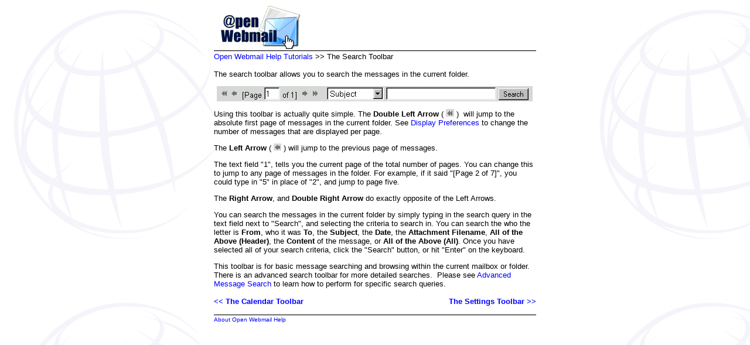

--- FILE ---
content_type: text/html
request_url: http://webmail.citytel.net/openwebmail/help/en_US.ISO8859-1/tutorial/toolbars/search.html
body_size: 4922
content:
<html>
<head>
<meta http-equiv="Content-Type" content="text/html; charset=windows-1252">
<meta name="GENERATOR" content="Microsoft FrontPage 4.0">
<meta name="ProgId" content="FrontPage.Editor.Document">
<meta name="Author" content="Brent Epp &amp; William Brillinger, Precision Design Co. http://www.pdcweb.net">
<title>The Search Toolbar</title>

<link href="../../templates_and_data/style.css" rel="stylesheet">
<script src="../../templates_and_data/makewin.js"></script>

<meta name="Microsoft Border" content="tb"></head>

<body stylesrc="../../templates_and_data/borders-template.html" background="../../images/globe.gif">
<!--msnavigation-->

<table border="0" cellpadding="0" cellspacing="0" width="100%">
<tr><td>
<div align="center"><center>

<table cellspacing="0" cellpadding="0" width="550" border="0">
<tr><td>
<a href="../../index.html">
<img border="0" src="../../images/logo_small.gif" width="150" height="78"></a>
</td></tr>
<tr><td bgcolor="#000000" height="1">
<img height="1" src="../../images/space.gif" width="10"></td></tr>
<tr><td bgcolor="#eeeeee" height="1">
<img height="1" src="../../images/space.gif" width="10"></td></tr>
<tr><td bgcolor="#eeeeee" height="1">
<img height="1" src="../../images/space.gif" width="10"></td></tr>
</table>

</center></div>
</td></tr>

<!--msnavigation-->
</table>

<!--msnavigation-->

<table border="0" cellpadding="0" cellspacing="0" width="100%">
<tr>
<!--msnavigation-->
<td valign="top">
<div align="center"><center>

<table cellspacing="0" cellpadding="0" width="550" border="0">
<tbody>
<tr><td>
<a href="../../index.html">Open Webmail Help Tutorials</a>
&gt;&gt; The Search Toolbar
<br>
<br></td></tr>
</tbody>
</table>

</center></div>

<div align="center"><center>

<table cellspacing="0" cellpadding="0" width="550" border="0">
<tbody>
<tr><td>The search toolbar allows you to search the messages in the current folder.
<p align="center">
<img border="0" src="../../images/toolbars/search.gif" width="540" height="26"></p>

<p>Using this toolbar is actually quite simple. The <b>Double Left Arrow</b> (
<img src="../../images/buttons/double_left.gif" width="14" height="13"> )&nbsp; will jump to the absolute first page of messages in the current folder. See
<a href="../configuration/display.html">Display Preferences</a>
to change the number of messages that are displayed per page.</p>

<p>The <b>Left Arrow</b> (
<img src="../../images/buttons/left.gif" width="13" height="12"> ) will jump to the previous page of messages.</p>

<p>The text field &quot;1&quot;, tells you the current page of the total number of pages. You can change this to jump to any page of messages in the folder. For example, if it said &quot;[Page 2 of 7]&quot;, you could type in &quot;5&quot; in place of &quot;2&quot;, and jump to page five.</p>

<p>The <b>Right Arrow</b>, and <b>Double Right Arrow</b> do exactly opposite of the Left Arrows.</p>

<p>You can search the messages in the current folder by simply typing in the search query in the text field next to &quot;Search&quot;, and selecting the criteria to search in. You can search the who the letter is <b>From</b>, who it was <b>To</b>, the <b>Subject</b>, the <b>Date</b>, the <b>Attachment Filename</b>, <b>All of the Above (Header)</b>, the <b>Content</b> of the message, or <b>All of the Above (All)</b>. Once you have selected all of your search criteria, click the &quot;Search&quot; button, or hit &quot;Enter&quot; on the keyboard.
<p>This toolbar is for basic message searching and browsing within the current mailbox or folder.&nbsp; There is an advanced search toolbar for more detailed searches.&nbsp; Please see
<a href="../messages/search.html">Advanced Message Search</a>
to learn how to perform for specific search queries.</td></tr>
</tbody>
</table>

</center></div>

<div align="center"><center>

<table cellspacing="0" cellpadding="0" width="550" border="0">
<tbody>
<tr><td colspan="2">&nbsp;</td></tr>
<tr><td>
<a href="calendar.html"><b>&lt;&lt; The Calendar Toolbar</b></a>
</td><td align="right">
<a href="settings.html"><b>The Settings Toolbar &gt;&gt;</b></a>
</td></tr>
</tbody>
</table>

</center></div>
&nbsp;
<!--msnavigation-->
</td></tr>

<!--msnavigation-->
</table>

<!--msnavigation-->

<table border="0" cellpadding="0" cellspacing="0" width="100%">
<tr><td>
<div align="center"><center>

<table cellspacing="0" cellpadding="0" width="550" border="0">
<tr><td bgcolor="#000000" height="1">
<img height="1" src="../../images/space.gif" width="10"></td></tr>
<tr><td bgcolor="#eeeeee" height="1">
<img height="1" src="../../images/space.gif" width="10"></td></tr>
<tr><td bgcolor="#eeeeee" height="1">
<img height="1" src="../../images/space.gif" width="10"></td></tr>
<tr><td height="1"><font size="1">
<a href="../notes/using_owm_help.html">About Open Webmail Help</a>
</font></td></tr>
</table>

</center></div>
</td></tr>

<!--msnavigation-->
</table>

</body>
</html>


--- FILE ---
content_type: text/css
request_url: http://webmail.citytel.net/openwebmail/help/en_US.ISO8859-1/templates_and_data/style.css
body_size: 299
content:
<!--
a:link{color:0000FF;text-decoration:none}
a:active{color:0000FF;text-decoration:none}
a:visited{color:0000FF;text-decoration:none}
a:hover{color:FF0000;text-decoration:none}

body.{background-repeat:no-repeat;}

body, table, th, td {
      font-family:arial;
      font-size:13;
      }
// -->


--- FILE ---
content_type: application/javascript
request_url: http://webmail.citytel.net/openwebmail/help/en_US.ISO8859-1/templates_and_data/makewin.js
body_size: 74
content:
<!--
function pop(url,dim) {
	window.open(url,'newwin',dim);
}
// -->
